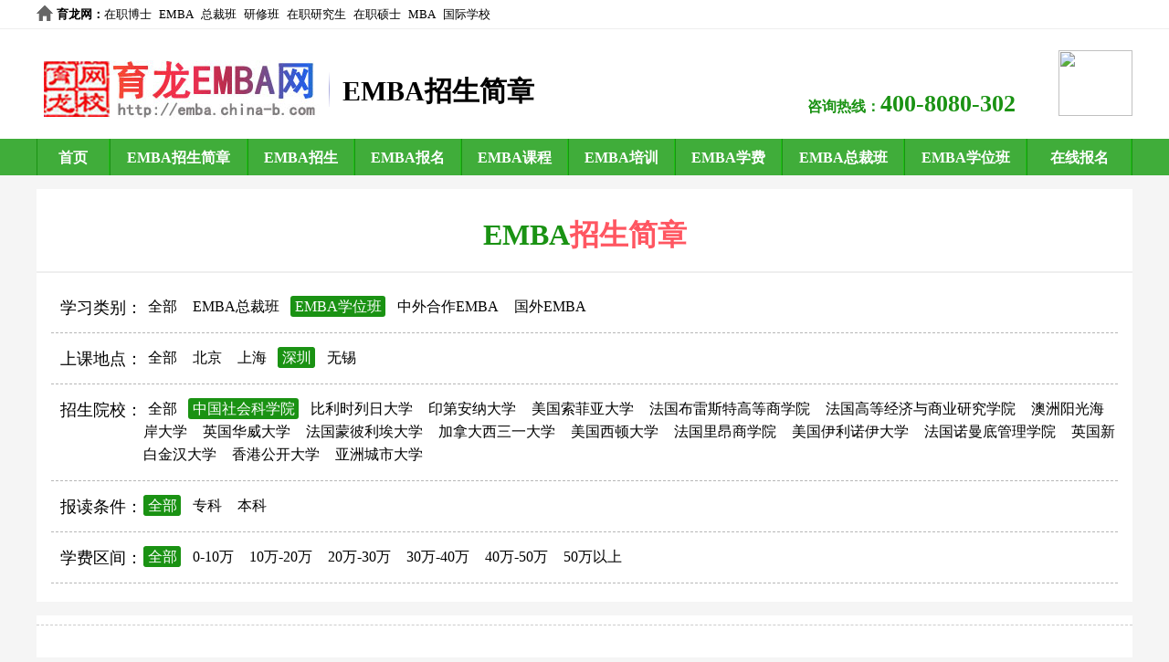

--- FILE ---
content_type: text/html; charset=gb2312
request_url: http://www.china-b.com/e/action/ListInfo.php?classid=9773&tempid=649&ph=1&fangshi=EMBA%D1%A7%CE%BB%B0%E0&didian=%C9%EE%DB%DA&yuanxiao=%C3%C0%B9%FA%CE%F7%B6%D9%B4%F3%D1%A7&yuanxiao=%D6%D0%B9%FA%C9%E7%BB%E1%BF%C6%D1%A7%D4%BA
body_size: 2599
content:
<!DOCTYPE html>
<html>
<head>
<meta charset="gb2312">
<title>EMBA招生简章</title>
<meta name="keywords" content="EMBA招生简章,EMBA招生简章,EMBA招生," />
<meta name="description" content="育龙EMBA网提供EMBA招生信息,包括EMBA招生简章、EMBA招生院校、EMBA招生专业等。" />
<link href="http://emba.china-b.com/skin/jianzhang.css" rel="stylesheet" type="text/css" />
<meta name="viewport" content="width=device-width,minimum-scale=1.0,maximum-scale=1.0,user-scalable=no"/>
</head>

<body>
<div class="header">
    <div class="top">
        <span class="hr" style="font-weight:bold;"><a href="http://www.china-b.com/" style="font-weight:bold;" target="_blank">育龙网</a>：</span>
        <ul class="hf">
            <li><a href="http://zzb.china-b.com/" target="_blank">在职博士</a></li>
            <li><a href="http://emba.china-b.com/" target="_blank">EMBA</a></li>
            <li><a href="http://zc.china-b.com/" target="_blank">总裁班</a></li>
            <li><a href="http://yx.china-b.com/" target="_blank">研修班</a></li>
            <li><a href="http://zzy.china-b.com/" target="_blank">在职研究生</a></li>
            <li><a href="http://shuoshi.china-b.com/" target="_blank">在职硕士</a></li>
            <li><a href="http://mba.china-b.com/" target="_blank">MBA</a></li>
            <li><a href="http://www.ctiku.com/" target="_blank">国际学校</a></li>
        </ul>
        <ul class="zx">
        </ul>
    </div>

    <div class="hand">
        <span class="logo"><a href="http://emba.china-b.com/" target="_blank"><img src="http://emba.china-b.com/images/logo.jpg" width="310" height="77" alt="育龙EMBA网" title="育龙EMBA网" /></a></span>
        <span class="xlogo"><i>EMBA招生简章</i></span>
        <span class="dianhua">咨询热线：<label>400-8080-302</label></span>
        <span class="canada"><img src="http://www.boshi.sh.cn/images/top_canada.jpg" width="81" height="72" /></span>
    </div>
</div>

<div id="box_nav">
    <div class="nav">
        <ul class="nr">
            <li class="yi"><a href="http://emba.china-b.com/" target="_blank">首页</a></li>
            <li class="si"><a href="http://emba.china-b.com/jianzhang/" target="_blank">EMBA招生简章</a></li>
            <li class="er"><a href="http://emba.china-b.com/bjdx/" target="_blank">EMBA招生</a></li>
            <li class="er"><a href="http://emba.china-b.com/zszx/" target="_blank">EMBA报名</a></li>
            <li class="er"><a href="http://emba.china-b.com/qhdx/" target="_blank">EMBA课程</a></li>
            <li class="er"><a href="http://emba.china-b.com/changjiang/" target="_blank">EMBA培训</a></li>
            <li class="er"><a href="http://emba.china-b.com/zhongou/" target="_blank">EMBA学费</a></li>
            <li class="san"><a href="http://emba.china-b.com/zgkj/" target="_blank">EMBA总裁班</a></li>
            <li class="san"><a href="http://emba.china-b.com/huazhong/" target="_blank">EMBA学位班</a></li>
            <li class="wu"><a href="http://www.china-b.com/e/tool/feedback/?bid=23" target="_blank">在线报名</a></li>
        </ul>
    </div>
</div>

<div id="course">
    <span class="dybt">EMBA<label>招生简章</label></span>
    <div class="jzzs">
    <div><span>学习类别：</span><a href="http://www.china-b.com/e/action/ListInfo.php?classid=9773&tempid=649&ph=1&fangshi=EMBA%D1%A7%CE%BB%B0%E0&didian=%C9%EE%DB%DA&yuanxiao=%D6%D0%B9%FA%C9%E7%BB%E1%BF%C6%D1%A7%D4%BA&fangshi=" class="">全部</a> <a href="http://www.china-b.com/e/action/ListInfo.php?classid=9773&tempid=649&ph=1&fangshi=EMBA%D1%A7%CE%BB%B0%E0&didian=%C9%EE%DB%DA&yuanxiao=%D6%D0%B9%FA%C9%E7%BB%E1%BF%C6%D1%A7%D4%BA&fangshi=EMBA%D7%DC%B2%C3%B0%E0" class="">EMBA总裁班</a> <a href="http://www.china-b.com/e/action/ListInfo.php?classid=9773&tempid=649&ph=1&fangshi=EMBA%D1%A7%CE%BB%B0%E0&didian=%C9%EE%DB%DA&yuanxiao=%D6%D0%B9%FA%C9%E7%BB%E1%BF%C6%D1%A7%D4%BA&fangshi=EMBA%D1%A7%CE%BB%B0%E0" class="szfl">EMBA学位班</a> <a href="http://www.china-b.com/e/action/ListInfo.php?classid=9773&tempid=649&ph=1&fangshi=EMBA%D1%A7%CE%BB%B0%E0&didian=%C9%EE%DB%DA&yuanxiao=%D6%D0%B9%FA%C9%E7%BB%E1%BF%C6%D1%A7%D4%BA&fangshi=%D6%D0%CD%E2%BA%CF%D7%F7EMBA" class="">中外合作EMBA</a> <a href="http://www.china-b.com/e/action/ListInfo.php?classid=9773&tempid=649&ph=1&fangshi=EMBA%D1%A7%CE%BB%B0%E0&didian=%C9%EE%DB%DA&yuanxiao=%D6%D0%B9%FA%C9%E7%BB%E1%BF%C6%D1%A7%D4%BA&fangshi=%B9%FA%CD%E2EMBA" class="">国外EMBA</a> 
    </div>
    <div><span>上课地点：</span><a href="http://www.china-b.com/e/action/ListInfo.php?classid=9773&tempid=649&ph=1&fangshi=EMBA%D1%A7%CE%BB%B0%E0&didian=%C9%EE%DB%DA&yuanxiao=%D6%D0%B9%FA%C9%E7%BB%E1%BF%C6%D1%A7%D4%BA&didian=" class="">全部</a> <a href="http://www.china-b.com/e/action/ListInfo.php?classid=9773&tempid=649&ph=1&fangshi=EMBA%D1%A7%CE%BB%B0%E0&didian=%C9%EE%DB%DA&yuanxiao=%D6%D0%B9%FA%C9%E7%BB%E1%BF%C6%D1%A7%D4%BA&didian=%B1%B1%BE%A9" class="">北京</a> <a href="http://www.china-b.com/e/action/ListInfo.php?classid=9773&tempid=649&ph=1&fangshi=EMBA%D1%A7%CE%BB%B0%E0&didian=%C9%EE%DB%DA&yuanxiao=%D6%D0%B9%FA%C9%E7%BB%E1%BF%C6%D1%A7%D4%BA&didian=%C9%CF%BA%A3" class="">上海</a> <a href="http://www.china-b.com/e/action/ListInfo.php?classid=9773&tempid=649&ph=1&fangshi=EMBA%D1%A7%CE%BB%B0%E0&didian=%C9%EE%DB%DA&yuanxiao=%D6%D0%B9%FA%C9%E7%BB%E1%BF%C6%D1%A7%D4%BA&didian=%C9%EE%DB%DA" class="szfl">深圳</a> <a href="http://www.china-b.com/e/action/ListInfo.php?classid=9773&tempid=649&ph=1&fangshi=EMBA%D1%A7%CE%BB%B0%E0&didian=%C9%EE%DB%DA&yuanxiao=%D6%D0%B9%FA%C9%E7%BB%E1%BF%C6%D1%A7%D4%BA&didian=%CE%DE%CE%FD" class="">无锡</a> 
    </div>
    <div><span style="height:60px;">招生院校：</span><a href="http://www.china-b.com/e/action/ListInfo.php?classid=9773&tempid=649&ph=1&fangshi=EMBA%D1%A7%CE%BB%B0%E0&didian=%C9%EE%DB%DA&yuanxiao=%D6%D0%B9%FA%C9%E7%BB%E1%BF%C6%D1%A7%D4%BA&yuanxiao=" class="">全部</a> <a href="http://www.china-b.com/e/action/ListInfo.php?classid=9773&tempid=649&ph=1&fangshi=EMBA%D1%A7%CE%BB%B0%E0&didian=%C9%EE%DB%DA&yuanxiao=%D6%D0%B9%FA%C9%E7%BB%E1%BF%C6%D1%A7%D4%BA&yuanxiao=%D6%D0%B9%FA%C9%E7%BB%E1%BF%C6%D1%A7%D4%BA" class="szfl">中国社会科学院</a> <a href="http://www.china-b.com/e/action/ListInfo.php?classid=9773&tempid=649&ph=1&fangshi=EMBA%D1%A7%CE%BB%B0%E0&didian=%C9%EE%DB%DA&yuanxiao=%D6%D0%B9%FA%C9%E7%BB%E1%BF%C6%D1%A7%D4%BA&yuanxiao=%B1%C8%C0%FB%CA%B1%C1%D0%C8%D5%B4%F3%D1%A7" class="">比利时列日大学</a> <a href="http://www.china-b.com/e/action/ListInfo.php?classid=9773&tempid=649&ph=1&fangshi=EMBA%D1%A7%CE%BB%B0%E0&didian=%C9%EE%DB%DA&yuanxiao=%D6%D0%B9%FA%C9%E7%BB%E1%BF%C6%D1%A7%D4%BA&yuanxiao=%D3%A1%B5%DA%B0%B2%C4%C9%B4%F3%D1%A7" class="">印第安纳大学</a> <a href="http://www.china-b.com/e/action/ListInfo.php?classid=9773&tempid=649&ph=1&fangshi=EMBA%D1%A7%CE%BB%B0%E0&didian=%C9%EE%DB%DA&yuanxiao=%D6%D0%B9%FA%C9%E7%BB%E1%BF%C6%D1%A7%D4%BA&yuanxiao=%C3%C0%B9%FA%CB%F7%B7%C6%D1%C7%B4%F3%D1%A7" class="">美国索菲亚大学</a> <a href="http://www.china-b.com/e/action/ListInfo.php?classid=9773&tempid=649&ph=1&fangshi=EMBA%D1%A7%CE%BB%B0%E0&didian=%C9%EE%DB%DA&yuanxiao=%D6%D0%B9%FA%C9%E7%BB%E1%BF%C6%D1%A7%D4%BA&yuanxiao=%B7%A8%B9%FA%B2%BC%C0%D7%CB%B9%CC%D8%B8%DF%B5%C8%C9%CC%D1%A7%D4%BA" class="">法国布雷斯特高等商学院</a> <a href="http://www.china-b.com/e/action/ListInfo.php?classid=9773&tempid=649&ph=1&fangshi=EMBA%D1%A7%CE%BB%B0%E0&didian=%C9%EE%DB%DA&yuanxiao=%D6%D0%B9%FA%C9%E7%BB%E1%BF%C6%D1%A7%D4%BA&yuanxiao=%B7%A8%B9%FA%B8%DF%B5%C8%BE%AD%BC%C3%D3%EB%C9%CC%D2%B5%D1%D0%BE%BF%D1%A7%D4%BA" class="">法国高等经济与商业研究学院</a> <a href="http://www.china-b.com/e/action/ListInfo.php?classid=9773&tempid=649&ph=1&fangshi=EMBA%D1%A7%CE%BB%B0%E0&didian=%C9%EE%DB%DA&yuanxiao=%D6%D0%B9%FA%C9%E7%BB%E1%BF%C6%D1%A7%D4%BA&yuanxiao=%B0%C4%D6%DE%D1%F4%B9%E2%BA%A3%B0%B6%B4%F3%D1%A7" class="">澳洲阳光海岸大学</a> <a href="http://www.china-b.com/e/action/ListInfo.php?classid=9773&tempid=649&ph=1&fangshi=EMBA%D1%A7%CE%BB%B0%E0&didian=%C9%EE%DB%DA&yuanxiao=%D6%D0%B9%FA%C9%E7%BB%E1%BF%C6%D1%A7%D4%BA&yuanxiao=%D3%A2%B9%FA%BB%AA%CD%FE%B4%F3%D1%A7" class="">英国华威大学</a> <a href="http://www.china-b.com/e/action/ListInfo.php?classid=9773&tempid=649&ph=1&fangshi=EMBA%D1%A7%CE%BB%B0%E0&didian=%C9%EE%DB%DA&yuanxiao=%D6%D0%B9%FA%C9%E7%BB%E1%BF%C6%D1%A7%D4%BA&yuanxiao=%B7%A8%B9%FA%C3%C9%B1%CB%C0%FB%B0%A3%B4%F3%D1%A7" class="">法国蒙彼利埃大学</a> <a href="http://www.china-b.com/e/action/ListInfo.php?classid=9773&tempid=649&ph=1&fangshi=EMBA%D1%A7%CE%BB%B0%E0&didian=%C9%EE%DB%DA&yuanxiao=%D6%D0%B9%FA%C9%E7%BB%E1%BF%C6%D1%A7%D4%BA&yuanxiao=%BC%D3%C4%C3%B4%F3%CE%F7%C8%FD%D2%BB%B4%F3%D1%A7" class="">加拿大西三一大学</a> <a href="http://www.china-b.com/e/action/ListInfo.php?classid=9773&tempid=649&ph=1&fangshi=EMBA%D1%A7%CE%BB%B0%E0&didian=%C9%EE%DB%DA&yuanxiao=%D6%D0%B9%FA%C9%E7%BB%E1%BF%C6%D1%A7%D4%BA&yuanxiao=%C3%C0%B9%FA%CE%F7%B6%D9%B4%F3%D1%A7" class="">美国西顿大学</a> <a href="http://www.china-b.com/e/action/ListInfo.php?classid=9773&tempid=649&ph=1&fangshi=EMBA%D1%A7%CE%BB%B0%E0&didian=%C9%EE%DB%DA&yuanxiao=%D6%D0%B9%FA%C9%E7%BB%E1%BF%C6%D1%A7%D4%BA&yuanxiao=%B7%A8%B9%FA%C0%EF%B0%BA%C9%CC%D1%A7%D4%BA" class="">法国里昂商学院</a> <a href="http://www.china-b.com/e/action/ListInfo.php?classid=9773&tempid=649&ph=1&fangshi=EMBA%D1%A7%CE%BB%B0%E0&didian=%C9%EE%DB%DA&yuanxiao=%D6%D0%B9%FA%C9%E7%BB%E1%BF%C6%D1%A7%D4%BA&yuanxiao=%C3%C0%B9%FA%D2%C1%C0%FB%C5%B5%D2%C1%B4%F3%D1%A7" class="">美国伊利诺伊大学</a> <a href="http://www.china-b.com/e/action/ListInfo.php?classid=9773&tempid=649&ph=1&fangshi=EMBA%D1%A7%CE%BB%B0%E0&didian=%C9%EE%DB%DA&yuanxiao=%D6%D0%B9%FA%C9%E7%BB%E1%BF%C6%D1%A7%D4%BA&yuanxiao=%B7%A8%B9%FA%C5%B5%C2%FC%B5%D7%B9%DC%C0%ED%D1%A7%D4%BA" class="">法国诺曼底管理学院</a> <a href="http://www.china-b.com/e/action/ListInfo.php?classid=9773&tempid=649&ph=1&fangshi=EMBA%D1%A7%CE%BB%B0%E0&didian=%C9%EE%DB%DA&yuanxiao=%D6%D0%B9%FA%C9%E7%BB%E1%BF%C6%D1%A7%D4%BA&yuanxiao=%D3%A2%B9%FA%D0%C2%B0%D7%BD%F0%BA%BA%B4%F3%D1%A7" class="">英国新白金汉大学</a> <a href="http://www.china-b.com/e/action/ListInfo.php?classid=9773&tempid=649&ph=1&fangshi=EMBA%D1%A7%CE%BB%B0%E0&didian=%C9%EE%DB%DA&yuanxiao=%D6%D0%B9%FA%C9%E7%BB%E1%BF%C6%D1%A7%D4%BA&yuanxiao=%CF%E3%B8%DB%B9%AB%BF%AA%B4%F3%D1%A7" class="">香港公开大学</a> <a href="http://www.china-b.com/e/action/ListInfo.php?classid=9773&tempid=649&ph=1&fangshi=EMBA%D1%A7%CE%BB%B0%E0&didian=%C9%EE%DB%DA&yuanxiao=%D6%D0%B9%FA%C9%E7%BB%E1%BF%C6%D1%A7%D4%BA&yuanxiao=%D1%C7%D6%DE%B3%C7%CA%D0%B4%F3%D1%A7" class="">亚洲城市大学</a> 
    </div>
    <div><span>报读条件：</span><a href="http://www.china-b.com/e/action/ListInfo.php?classid=9773&tempid=649&ph=1&fangshi=EMBA%D1%A7%CE%BB%B0%E0&didian=%C9%EE%DB%DA&yuanxiao=%D6%D0%B9%FA%C9%E7%BB%E1%BF%C6%D1%A7%D4%BA&cengci=" class="szfl">全部</a> <a href="http://www.china-b.com/e/action/ListInfo.php?classid=9773&tempid=649&ph=1&fangshi=EMBA%D1%A7%CE%BB%B0%E0&didian=%C9%EE%DB%DA&yuanxiao=%D6%D0%B9%FA%C9%E7%BB%E1%BF%C6%D1%A7%D4%BA&cengci=%D7%A8%BF%C6" class="">专科</a> <a href="http://www.china-b.com/e/action/ListInfo.php?classid=9773&tempid=649&ph=1&fangshi=EMBA%D1%A7%CE%BB%B0%E0&didian=%C9%EE%DB%DA&yuanxiao=%D6%D0%B9%FA%C9%E7%BB%E1%BF%C6%D1%A7%D4%BA&cengci=%B1%BE%BF%C6" class="">本科</a> 
    </div>
    <div><span>学费区间：</span><a href="http://www.china-b.com/e/action/ListInfo.php?classid=9773&tempid=649&ph=1&fangshi=EMBA%D1%A7%CE%BB%B0%E0&didian=%C9%EE%DB%DA&yuanxiao=%D6%D0%B9%FA%C9%E7%BB%E1%BF%C6%D1%A7%D4%BA&qujian=" class="szfl">全部</a> <a href="http://www.china-b.com/e/action/ListInfo.php?classid=9773&tempid=649&ph=1&fangshi=EMBA%D1%A7%CE%BB%B0%E0&didian=%C9%EE%DB%DA&yuanxiao=%D6%D0%B9%FA%C9%E7%BB%E1%BF%C6%D1%A7%D4%BA&qujian=0-10%CD%F2" class="">0-10万</a> <a href="http://www.china-b.com/e/action/ListInfo.php?classid=9773&tempid=649&ph=1&fangshi=EMBA%D1%A7%CE%BB%B0%E0&didian=%C9%EE%DB%DA&yuanxiao=%D6%D0%B9%FA%C9%E7%BB%E1%BF%C6%D1%A7%D4%BA&qujian=10%CD%F2-20%CD%F2" class="">10万-20万</a> <a href="http://www.china-b.com/e/action/ListInfo.php?classid=9773&tempid=649&ph=1&fangshi=EMBA%D1%A7%CE%BB%B0%E0&didian=%C9%EE%DB%DA&yuanxiao=%D6%D0%B9%FA%C9%E7%BB%E1%BF%C6%D1%A7%D4%BA&qujian=20%CD%F2-30%CD%F2" class="">20万-30万</a> <a href="http://www.china-b.com/e/action/ListInfo.php?classid=9773&tempid=649&ph=1&fangshi=EMBA%D1%A7%CE%BB%B0%E0&didian=%C9%EE%DB%DA&yuanxiao=%D6%D0%B9%FA%C9%E7%BB%E1%BF%C6%D1%A7%D4%BA&qujian=30%CD%F2-40%CD%F2" class="">30万-40万</a> <a href="http://www.china-b.com/e/action/ListInfo.php?classid=9773&tempid=649&ph=1&fangshi=EMBA%D1%A7%CE%BB%B0%E0&didian=%C9%EE%DB%DA&yuanxiao=%D6%D0%B9%FA%C9%E7%BB%E1%BF%C6%D1%A7%D4%BA&qujian=40%CD%F2-50%CD%F2" class="">40万-50万</a> <a href="http://www.china-b.com/e/action/ListInfo.php?classid=9773&tempid=649&ph=1&fangshi=EMBA%D1%A7%CE%BB%B0%E0&didian=%C9%EE%DB%DA&yuanxiao=%D6%D0%B9%FA%C9%E7%BB%E1%BF%C6%D1%A7%D4%BA&qujian=50%CD%F2%D2%D4%C9%CF" class="">50万以上</a> 
    </div>        
    </div>
    <ul class="yxnr">

    </ul>
    <div class="fenye"></div>
</div>

<div id="dibu"><div class="foot">
    <div class="women">EMBA网 2003-2022 <a target="_blank" href="http://www.beian.gov.cn/portal/registerSystemInfo?recordcode=31011702000011" rel="nofollow">沪公网安备31011702000011号</a><br /><a target="_blank" href="http://www.miitbeian.gov.cn/" rel="nofollow">沪ICP备13002341号</a><br /><script type="text/javascript">var cnzz_protocol = (("https:" == document.location.protocol) ? " https://" : " http://");document.write(unescape("%3Cspan id='cnzz_stat_icon_1261746157'%3E%3C/span%3E%3Cscript src='" + cnzz_protocol + "s95.cnzz.com/z_stat.php%3Fid%3D1261746157%26show%3Dpic1' type='text/javascript'%3E%3C/script%3E"));</script></div>
</div></div>
</body>
</html>
<script type="text/javascript" src="http://www.china-b.com/jdw.js"></script>